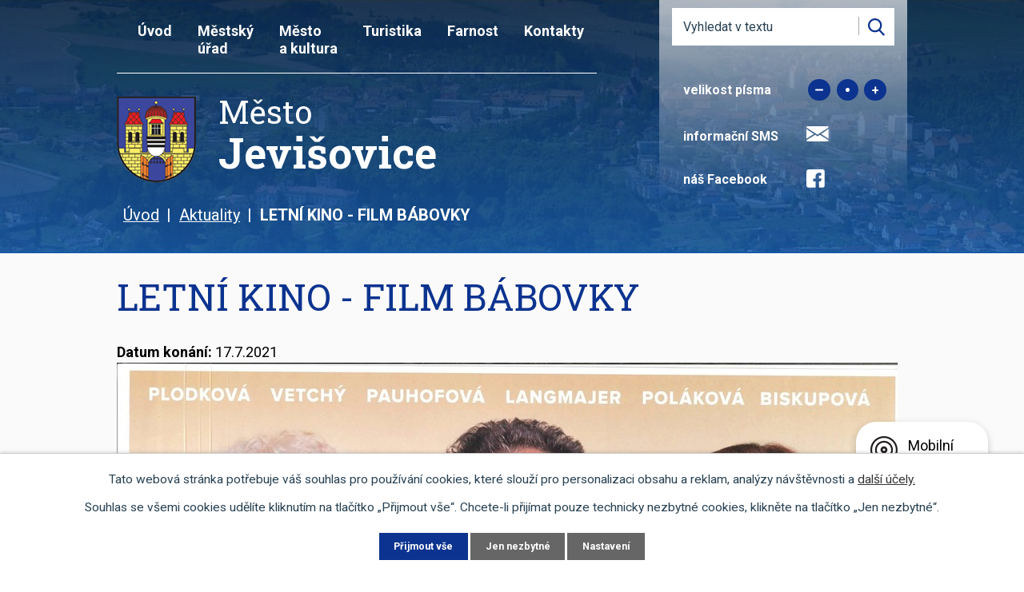

--- FILE ---
content_type: image/svg+xml
request_url: https://www.jevisovice.cz/file.php?nid=885&oid=7592613
body_size: 76
content:
<svg xmlns="http://www.w3.org/2000/svg" width="27" height="27" viewBox="0 0 27 27"><g transform="translate(-1327 -27)"><rect width="27" height="27" rx="13.5" transform="translate(1327 27)" fill="#0c338f"/><rect width="5" height="5" rx="2.5" transform="translate(1338 38)" fill="#fff"/></g></svg>